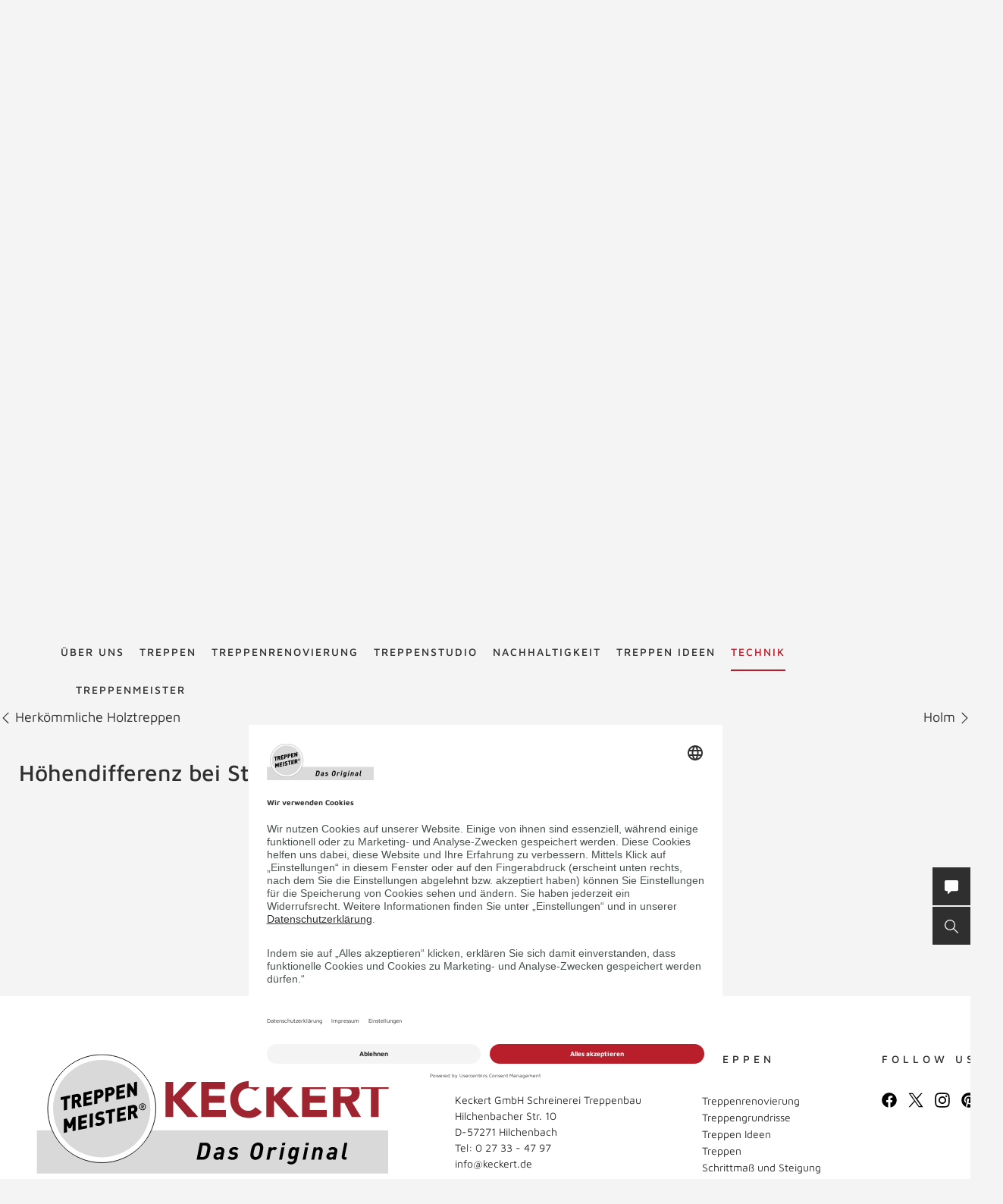

--- FILE ---
content_type: text/html; charset=UTF-8
request_url: https://www.keckert.de/de/treppenlexikon/hoehendifferenz/
body_size: 39962
content:
<!DOCTYPE html>
<html lang="de">
    <head>
        <meta charset="UTF-8">
        <meta name="viewport" content="width=device-width, initial-scale=1">

        <title>Höhendifferenz bei Stufen - Treppenlexikon TREPPENMEISTER</title>
                    <meta name="description" content="siehe Toleranzen">
                    <link rel="alternate" hreflang="x-default" href="https://www.treppenmeister.com/de/treppenlexikon/hoehendifferenz/" />
<link rel="alternate" hreflang="de-DE" href="https://www.treppenmeister.com/de/treppenlexikon/hoehendifferenz/" />

                    <meta name="robots" content="index,follow">
        
        <meta property="og:type" content="article" />
        <meta property="og:title" content="Treppenlexikon TREPPENMEISTER" />
                    <meta property="og:description" content="siehe Toleranzen" />
            <link rel="prev" href="https://www.keckert.de/de/treppenlexikon/herkoemmliche-holztreppen/"><link rel="next" href="https://www.keckert.de/de/treppenlexikon/holm/">
            <link rel="canonical" href="https://www.treppenmeister.com/de/treppenlexikon/hoehendifferenz/">
        <style>.async-hide { opacity: 0 !important}</style>
    <script type="text/plain" data-usercentrics="Google Tag Manager">
        (function(a,s,y,n,c,h,i,d,e){s.className+=' '+y;
            h.end=i=function(){s.className=s.className.replace(RegExp(' ?'+y),'')};
            (a[n]=a[n]||[]).hide=h;setTimeout(function(){i();h.end=null},c);
        })(window,document.documentElement,'async-hide','dataLayer',4000,{'GTM-NSVLPJ':true});
    </script>
            <meta name="google-site-verification" content="Weh-SyTAX6DHfuCTJYkcHl5qImCWc2V3GPT3lwpOOd4">

                <link rel="stylesheet" href="/assets/build/css/app_default.zsbBy0T04Ab+TcXSCibn.css">
    
        <link rel="shortcut icon" href="/assets/build/favicon.JoHEJF5RvQUjKQwA+BZ6.ico">
        <link rel="icon" sizes="16x16 32x32 48x48" href="/assets/build/favicon.JoHEJF5RvQUjKQwA+BZ6.ico">
        <link rel="apple-touch-icon-precomposed" sizes="152x152" href="/assets/build/favicon-152.ZazA0gRD8tXNsO+1jCQd.png">
        <meta name="msapplication-TileImage" content="/assets/build/favicon-144.bQW5FWlwWOPHoX4tRiU7.png">
        <meta name="msapplication-TileColor" content="#fff">
        <meta name="msapplication-config" content="none"><script id="usercentrics-cmp" src="https://app.usercentrics.eu/browser-ui/latest/loader.js" data-settings-id="1zrEM4udm" async></script><script type='text/plain' data-usercentrics='Google Tag Manager'>window.dataLayer=window.dataLayer || [];function gtag(){dataLayer.push(arguments);}gtag('consent','default',{ad_user_data:'denied',ad_personalization:'denied',ad_storage:'denied',analytics_storage:'denied',wait_for_update: 2000});gtag('set','ads_data_redaction',true);(function(w,d,s,l,i){w[l]=w[l]||[];w[l].push({'gtm.start':new Date().getTime(),event:'gtm.js'});var f=d.getElementsByTagName(s)[0],j=d.createElement(s),dl=l!='dataLayer'?'&l='+l:'';j.async=true;j.src='https://dt.treppenmeister.com/dt.js?id='+i+dl;f.parentNode.insertBefore(j,f);})(window,document,'script','dataLayer',"GTM-NSVLPJ");</script><script src="https://www.treppenmeister.com/hc_scripts/oti.js?cid=5222&skip_track=1" defer async type='text/plain' data-usercentrics='OWAPro'></script><script src="https://api.webthrust.com/toolbox.js?wid=5bddfd633d9442e698250ec70abca518&url=https%3A%2F%2Fwww.keckert.de%2Fde%2Ftreppenlexikon%2Fhoehendifferenz%2F" defer async type='text/plain' data-usercentrics='Webthrust'></script></head>
    <body  ><script type="text/plain" data-usercentrics="OWAPro">
            window.hc_tm = window.hc_tm || [];
            window.hc_tm.push({
                "e": "track",
                "p": {"page_type": "other"}
            });
        </script>            <div class="service-navigation">
            <a class="logo image-container" href="https://www.keckert.de/de/"><img src="/de/api/dateiverwaltung/file/13846/e34d1f6f29b5173d014e58a6c703715c10a605b962d2a793f81cc5a7ab7985c7/" alt="Keckert" title="Keckert" class="image-logo image-sizing-fill-height">
                <span>Treppenmeister - Das Original</span>
            </a>
                                        <div id="content-search" class="content-search" data-page="32" data-application-language="32" data-search-route-name="search.content">
    <button type="button" class="toggle-search-button">Suche</button>
    <div class="content-search-input-container">
        <button type="button" class="close-search-button"></button>
        <input class="content-search-input" placeholder="Suche" name="q" type="text">
    </div>
    <div class="content-search-overlay">
        <div class="spinner">
            <div class="spinner-circle"></div>
            <div class="spinner-label">Lädt…</div>
        </div>
        <div class="content-search-content"></div>
    </div>
</div>

            <button type="button" id="contact-request-popup-opener" class="contact-request-popup-opener">Kontakt</button>                    </div>
        <nav class="main-navigation main-navigation-mega-dropdown">
            <div class="main-navigation-top-level">        <ul class="main-navigation">
            
                <li class="first">        <a href="https://www.keckert.de/de/ueber-uns/">Über uns</a>        
    </li>

    
                            <li>        <a href="https://www.keckert.de/de/treppen/">Treppen</a>                <ul class="menu_level_1">
            
                            <li class="first">        <a href="https://www.keckert.de/de/holztreppen/">Holztreppen</a>                <ul class="menu_level_2">
            
                <li class="first last">        <a href="https://www.treppenmeister.com/de/systemtreppe/">Systemtreppen</a>        
    </li>


    </ul>

    </li>

    
                <li>        <a href="https://www.keckert.de/de/faltwerktreppen/">Faltwerktreppen</a>        
    </li>

    
                <li>        <a href="https://www.keckert.de/de/kragarmtreppen/">Kragarmtreppen</a>        
    </li>

    
                <li>        <a href="https://www.keckert.de/de/stahltreppen/">Stahltreppen</a>        
    </li>

    
                <li>        <a href="https://www.keckert.de/de/wangentreppen/">Wangentreppen</a>        
    </li>

    
                <li>        <a href="https://www.keckert.de/de/bolzentreppen/">Bolzentreppen</a>        
    </li>

    
                <li>        <a href="https://www.keckert.de/de/stauraum-unter-treppe/">Stauraum unter der Treppe</a>        
    </li>

    
                <li>        <a href="https://www.keckert.de/de/treppen-mit-stauraum/">Nutzraumtreppen</a>        
    </li>

    
                <li>        <a href="https://www.keckert.de/de/wendeltreppen/">Wendeltreppen</a>        
    </li>

    
                <li>        <a href="https://www.keckert.de/de/laminattreppen/">Laminattreppen</a>        
    </li>

    
                <li>        <a href="https://www.keckert.de/de/raumspartreppen/">Raumspartreppen</a>        
    </li>

    
                <li>        <a href="https://www.keckert.de/de/klapptreppen/">Klapptreppen</a>        
    </li>

    
                <li>        <a href="https://www.keckert.de/de/rohbautreppen-holz/">Holz-Rohbautreppe statt Beton</a>        
    </li>

    
                <li>        <a href="https://www.keckert.de/de/betontreppen/">Betontreppen</a>        
    </li>

    
                <li>        <a href="https://www.keckert.de/de/stufen-auf-beton/">Stufen auf Beton</a>        
    </li>

    
                <li>        <a href="https://www.keckert.de/de/f-30-holztreppen/">F 30 Holztreppen</a>        
    </li>

    
                <li>        <a href="https://www.treppenmeister.com/de/barrierefreie-treppen/" target="_blank" rel="noopener noreferrer">Barrierefreie Treppen</a>        
    </li>

    
                <li class="last">        <a href="https://www.keckert.de/de/bautreppen/">Bautreppen</a>        
    </li>


    </ul>

    </li>

    
                            <li>        <a href="https://www.keckert.de/de/treppenrenovierung/">Treppenrenovierung</a>                <ul class="menu_level_1">
            
                <li class="first">        <a href="https://www.keckert.de/de/treppentausch/">Treppentausch</a>        
    </li>

    
                <li>        <a href="https://www.keckert.de/de/dachausbau/">Dachausbau</a>        
    </li>

    
                <li>        <a href="https://www.keckert.de/de/kellerausbau/">Kellerausbau</a>        
    </li>

    
                <li>        <a href="https://www.keckert.de/de/bodenluken/">Bodenluken</a>        
    </li>

    
                <li>        <a href="https://www.keckert.de/de/treppencheck/">Treppencheck</a>        
    </li>

    
                <li>        <a href="https://www.keckert.de/de/treppenstufen-renovieren/">Stufen renovieren</a>        
    </li>

    
                            <li>        <a href="https://www.keckert.de/de/treppengelaender/">Treppengeländer</a>                <ul class="menu_level_2">
            
                <li class="first">        <a href="https://www.keckert.de/de/gelaender-mit-glas/">Geländer mit Glas</a>        
    </li>

    
                <li>        <a href="https://www.keckert.de/de/gelaender-mit-holz/">Geländer mit Holz</a>        
    </li>

    
                <li>        <a href="https://www.keckert.de/de/gelaender-mit-stahl/">Geländer mit Stahl</a>        
    </li>

    
                <li class="last">        <a href="https://www.keckert.de/de/bruestungsgelaender/">Brüstungsgeländer</a>        
    </li>


    </ul>

    </li>

    
                            <li class="last">        <span>Treppensicherheit</span>                <ul class="menu_level_2">
            
                <li class="first">        <a href="https://www.keckert.de/de/barrierefreie-treppen/">Barrierefreie Treppen</a>        
    </li>

    
                <li>        <a href="https://www.keckert.de/de/treppenbeleuchtung/">Treppenbeleuchtung</a>        
    </li>

    
                <li class="last">        <a href="https://www.keckert.de/de/kindersicherheit-bei-treppen/">Kindersicherheit bei Treppen</a>        
    </li>


    </ul>

    </li>


    </ul>

    </li>

    
                            <li>        <a href="https://www.keckert.de/de/treppenstudio-hilchenbach/">Treppenstudio</a>                <ul class="menu_level_1">
            
                <li class="first last">        <a href="https://www.keckert.de/de/treppenvergleich/">Treppenvergleich</a>        
    </li>


    </ul>

    </li>

    
                            <li>        <a href="https://www.keckert.de/de/nachhaltigkeit/">Nachhaltigkeit</a>                <ul class="menu_level_1">
            
                <li class="first last">        <a href="https://www.keckert.de/de/qng-ready/">QNG-ready</a>        
    </li>


    </ul>

    </li>

    
                <li>        <a href="https://www.keckert.de/de/galerie/">Treppen Ideen</a>        
    </li>

    
                            <li class="current_ancestor">        <a href="https://www.keckert.de/de/firmenkunden/">Technik</a>                <ul class="menu_level_1">
            
                            <li class="first">        <span>Treppentechnik</span>                <ul class="menu_level_2">
            
                <li class="first">        <a href="https://www.keckert.de/de/din-18065/">DIN 18065</a>        
    </li>

    
                <li>        <a href="https://www.keckert.de/de/schrittmass-und-steigung/">Schrittmaß und Steigung</a>        
    </li>

    
                <li>        <a href="https://www.keckert.de/de/schallschutz/">Schallschutz</a>        
    </li>

    
                <li>        <a href="https://www.keckert.de/de/treppen-brandschutz/">Treppen-Brandschutz</a>        
    </li>

    
                <li>        <a href="https://www.keckert.de/de/forschungs-und-entwicklungszentrum/">Forschungs- und Entwicklungszentrum</a>        
    </li>

    
                <li class="last">        <a href="https://www.keckert.de/de/systemtreppe/">Systemtreppe</a>        
    </li>


    </ul>

    </li>

    
                            <li>        <a href="https://www.keckert.de/de/cad-grundrisse/">CAD Grundrisse</a>                <ul class="menu_level_2">
            
                <li class="first">        <a href="https://www.keckert.de/de/gerade-treppen/">gerade Treppen</a>        
    </li>

    
                <li>        <a href="https://www.keckert.de/de/viertelgewendelt/">viertelgewendelt</a>        
    </li>

    
                <li>        <a href="https://www.keckert.de/de/halbgewendelt/">halbgewendelt</a>        
    </li>

    
                <li class="last">        <a href="https://www.keckert.de/de/sonderformen/">Sonderformen</a>        
    </li>


    </ul>

    </li>

    
                <li>        <a href="https://www.keckert.de/de/europaeische-zulassung/">Zulassungen</a>        
    </li>

    
                <li>        <a href="https://www.keckert.de/de/klimaschutz/">Klimaschutz</a>        
    </li>

    
                <li>        <a href="https://www.keckert.de/de/treppengrundrisse/">Treppengrundrisse</a>        
    </li>

    
                <li>        <a href="https://www.keckert.de/de/ausschreibungstexte/">Ausschreibungstexte</a>        
    </li>

    
                <li class="current">        <a href="https://www.keckert.de/de/treppenlexikon/">Treppenlexikon</a>        
    </li>

    
                <li class="last">        <a href="https://www.treppenmeister.com/de/qng-ready/" target="_blank" rel="noopener noreferrer">QNG-ready</a>        
    </li>


    </ul>

    </li>

    
                            <li class="last">        <a href="https://www.keckert.de/de/treppenmeister/">Treppenmeister</a>                <ul class="menu_level_1">
            
                <li class="first">        <a href="https://www.treppen-pflege.de" target="_blank" rel="noopener noreferrer">Treppenpflege-Shop</a>        
    </li>

    
                            <li>        <span>Über Treppenmeister</span>                <ul class="menu_level_2">
            
                <li class="first">        <a href="https://www.keckert.de/de/treppenhersteller-vor-ort/">Treppenhersteller vor Ort</a>        
    </li>

    
                <li>        <a href="https://www.keckert.de/de/treppenmeister-die-marke/">Treppenmeister die Marke</a>        
    </li>

    
                <li>        <a href="https://www.keckert.de/de/geniale-treppe/">Systemtreppe</a>        
    </li>

    
                <li class="last">        <a href="https://www.keckert.de/de/chronik/">Chronik</a>        
    </li>


    </ul>

    </li>

    
                            <li>        <a href="https://www.keckert.de/de/karriere-bei-treppenmeister/">Karriere in der Treppenmeister Zentrale</a>                <ul class="menu_level_2">
            
                <li class="first last">        <a href="https://www.keckert.de/de/social-media/">Social Media m/w/d</a>        
    </li>


    </ul>

    </li>

    
                            <li class="last">        <a href="https://www.keckert.de/de/partnerschaft/">Partnerschaft</a>                <ul class="menu_level_2">
            
                <li class="first">        <a href="https://www.keckert.de/de/leistungen/">Leistungen</a>        
    </li>

    
                <li>        <a href="https://www.keckert.de/de/massstaebe/">Maßstäbe</a>        
    </li>

    
                <li>        <a href="https://www.keckert.de/de/partner-werden/">Partner werden</a>        
    </li>

    
                <li class="last">        <a href="https://www.keckert.de/de/partner-statements/">Partner Statements</a>        
    </li>


    </ul>

    </li>


    </ul>

    </li>


    </ul>

            </div>
            <div class="main-navigation-submenu-popup">
                <div class="main-navigation-submenu-wrapper">
                    <div class="main-navigation-submenu"></div>
                </div>
            </div>
        </nav>
    <div class="service-bar"><button type="button" class="service-bar-button contact-request-popup-opener" data-contact-page-url="https://www.keckert.de/de/kontakt/">
        <span class="button-text">Kontakt/Prospekt</span>
        <i class="button-icon"><svg xmlns="http://www.w3.org/2000/svg" viewBox="0 0 17.778 17.778"><path d="M15.873 0H1.9A1.9 1.9 0 0 0 0 1.907v10.159a1.9 1.9 0 0 0 1.9 1.9h2.259l-.345 3.1a.635.635 0 0 0 1.056.542l4.052-3.646h6.952a1.9 1.9 0 0 0 1.9-1.9V1.907A1.9 1.9 0 0 0 15.873 0z" fill="#fff"/></svg></i>
    </button><button type="button" class="service-bar-button toggle-search-button">
        <span class="button-text">Suche</span>
        <span>
            <span class="button-text-mobile">Suche</span>
            <i class="button-icon"><svg xmlns="http://www.w3.org/2000/svg" viewBox="0 0 14 14"><path d="M13.899 13.14l-4.2-4.2a5.47 5.47 0 1 0-4.2 2 6.15 6.15 0 0 0 3.5-1.2l4.1 4.1a.85.85 0 0 0 .8 0 .483.483 0 0 0 0-.7zm-8.4-3.2a4.5 4.5 0 1 1 4.5-4.5 4.48 4.48 0 0 1-4.5 4.5z" fill="#fff"/></svg></i>
        </span>
    </button>
</div>

<div class="contact-request-popup-backdrop">
    <div class="contact-request-popup"><button type="button" class="popup-close"></button><form name="contact_request_form" method="post" action="/de/api/core/contact-request/page/32/" id="contact-request-popup" class="form contact-request-form"><div class="form-row"><div class="form-element is-short form-element-choices">
            <div class="form-widget"><label class="form-label"><span>Anrede</span></label><div class="form-control">        <label class="form-choice-label"><input type="radio" id="contact_request_form_salutation_0" name="contact_request_form[salutation]" value="female" /><span></span>
            Frau
        </label>
            <label class="form-choice-label"><input type="radio" id="contact_request_form_salutation_1" name="contact_request_form[salutation]" value="male" /><span></span>
            Herr
        </label>
    </div>
            </div></div></div>
            <div class="form-row form-row-2-2"><div class="form-element  ">
            <div class="form-widget"><label class="form-label" for="contact_request_form_firstName"><span>Vorname</span></label><div class="form-control"><input type="text" id="contact_request_form_firstName" name="contact_request_form[firstName]" class="form-input" /></div>
            </div></div><div class="form-element  ">
            <div class="form-widget"><label class="form-label required" for="contact_request_form_lastName"><span>Nachname</span></label><div class="form-control"><input type="text" id="contact_request_form_lastName" name="contact_request_form[lastName]" required="required" class="form-input" /></div>
            </div></div></div>
            <div class="form-row form-row-2-2"><div class="form-element  ">
            <div class="form-widget"><label class="form-label" for="contact_request_form_company"><span>Firma</span></label><div class="form-control"><input type="text" id="contact_request_form_company" name="contact_request_form[company]" class="form-input" /></div>
            </div></div><div class="form-element  ">
            <div class="form-widget"><label class="form-label required" for="contact_request_form_street"><span>Straße</span></label><div class="form-control"><input type="text" id="contact_request_form_street" name="contact_request_form[street]" required="required" class="form-input" /></div>
            </div></div></div>
            <div class="form-row form-row-2-2"><div class="form-element  ">
            <div class="form-widget"><label class="form-label required" for="contact_request_form_zip"><span>PLZ</span></label><div class="form-control"><input type="text" id="contact_request_form_zip" name="contact_request_form[zip]" required="required" class="form-input" /></div>
            </div></div><div class="form-element  ">
            <div class="form-widget"><label class="form-label required" for="contact_request_form_city"><span>Stadt</span></label><div class="form-control"><input type="text" id="contact_request_form_city" name="contact_request_form[city]" required="required" class="form-input" /></div>
            </div></div></div>
            <div class="form-row form-row-2-2"><div class="form-element  ">
            <div class="form-widget"><label class="form-label required" for="contact_request_form_phone"><span>Telefon</span></label><div class="form-control"><input type="text" id="contact_request_form_phone" name="contact_request_form[phone]" required="required" class="form-input" /></div>
            </div></div><div class="form-element  ">
            <div class="form-widget"><label class="form-label required" for="contact_request_form_email"><span>E-Mail-Adresse</span></label><div class="form-control"><input type="email" id="contact_request_form_email" name="contact_request_form[email]" required="required" class="form-input" /></div>
            </div></div></div>
            <div class="form-row form-row-2-2"><div class="form-element  ">
            <div class="form-widget"><label class="form-label" for="contact_request_form_additionalInformation"><span>Anmerkung</span></label><div class="form-control"><textarea id="contact_request_form_additionalInformation" name="contact_request_form[additionalInformation]" class="form-input"></textarea></div>
            </div></div><div class="form-element  form-element-select">
            <div class="form-widget"><label class="form-label" for="contact_request_form_interest"><span>Interesse</span></label><div class="form-control"><select id="contact_request_form_interest" name="contact_request_form[interest]" class="enhanced-select"><option value="" selected="selected">Interesse</option><option value="Treppenrenovierung">Treppenrenovierung</option><option value="Bodenluke">Bodenluke</option><option value="Neubau">Neubau</option><option value="Stauraum unter der Treppe">Stauraum unter der Treppe</option><option value="Dachausbau">Dachausbau</option><option value="Kellerausbau">Kellerausbau</option><option value="Treppengeländer">Treppengeländer</option></select></div>
            </div></div></div>
            <div class="form-row form-row-checkbox">        <div class="form-element  form-element-choices">
            <div class="form-control">
                <label class="form-choice-label"><input type="checkbox" id="contact_request_form_stairsRenewal" name="contact_request_form[stairsRenewal]" value="1" /><span></span>Ich interessiere mich für Treppenrenovierung.</label>
            </div>
        </div></div><div class="form-row form-row-checkbox">        <div class="form-element  form-element-choices">
            <div class="form-control">
                <label class="form-choice-label"><input type="checkbox" id="contact_request_form_acceptPrivacyPolicy" name="contact_request_form[acceptPrivacyPolicy]" required="required" value="1" /><span></span>Ich akzeptiere die <a href="https://www.treppenmeister.com/de/datenschutz/" class="form-checkbox-link" target="_blank" rel="noopener">Datenschutzerklärung</a> und möchte die angeforderten Informationen erhalten. Ich kann diese Einwilligung jederzeit für die Zukunft widerrufen.<br />
</label>
            </div>
        </div></div><input type="hidden" id="contact_request_form_recaptcha" name="contact_request_form[recaptcha]" class="form-input" /><input type="hidden" id="contact_request_form__token" name="contact_request_form[_token]" class="form-input" value="2e2cbc181045641f2d667b27cc0cf.fKynBzkWrhLEsyvmEkxmkC3VZYhSHSqPh4JhBI5FzBA.Oc_4bldSxlS2-h20dC4jqRuaLus9cnnW1sYHVbhwm1gfnPBYfnPHZvzpYg" /><input type="hidden" id="contact_request_form_referer" name="contact_request_form[referer]" value="" class="form-input" /><input type="hidden" id="contact_request_form_honey" name="contact_request_form[honey]" class="form-input" /><div class="form-row button-row">
            <button type="submit" class="button btn-white">ANFRAGE ABSCHICKEN</button>
            <div class="required-fields-info">Pflichtfelder</div>
        </div>
    </form></div>
</div>
        <div class="page-header-container">
        <div class="page-header ">
            
            <a class="logo" href="https://www.keckert.de/de/">
            <div class="image-container"><img src="/de/api/dateiverwaltung/file/13846/e34d1f6f29b5173d014e58a6c703715c10a605b962d2a793f81cc5a7ab7985c7/" alt="" title="" loading="lazy" class="image image-sizing-fill"></div>
            <div class="slogan">Treppenmeister - Das Original</div>
        </a>
    
            <div class="page-header-images">
                                    <div class="page-header-image"><div class="image-container"><img src="/de/api/dateiverwaltung/file/1635/71c234fd14af1a3b7a808945d76cac39b36f1355/" alt="Holztreppe Viva halbgewendelte Systemtreppe Treppengeländer mit  Edelstahl Stäben und Holzhandlauf" title="" loading="lazy" class="image image-sizing-cover"></div>                        <header class="page-header-intro headline-color-type-light">
                                                                <h1>Höhendifferenz bei Stufen</h1>
    <h2>Treppenlexikon</h2>
                                                                                                            </header>
                    </div>
                            </div>
        </div>
                    </div>

        <div class="block-default lexicon-container lexicon-detail">
        <div class="next-prev-navigation">
                            <a class="previous-entry" href="https://www.keckert.de/de/treppenlexikon/herkoemmliche-holztreppen/">
                    <svg xmlns="http://www.w3.org/2000/svg" viewBox="0 0 12.4 6.9"><path fill="#001629" d="M5.6 5L.7 0 0 .7l6.2 6.2L12.4.7l-.8-.7-5 5-.4.4-.6-.4z"/></svg>
                    Herkömmliche Holztreppen
                </a>
                                        <a class="next-entry" href="https://www.keckert.de/de/treppenlexikon/holm/">
                    Holm
                    <svg xmlns="http://www.w3.org/2000/svg" viewBox="0 0 12.4 6.9"><path fill="#001629" d="M5.6 5L.7 0 0 .7l6.2 6.2L12.4.7l-.8-.7-5 5-.4.4-.6-.4z"/></svg>
                </a>
                    </div>
        <div class="block-default block-text">
                        <div class="block-text-content">
                <div class="block-text-left content">
                    <h3>Höhendifferenz bei Stufen</h3>
                </div>
                <div class="block-text-right content">
                    <p>siehe <a href="https://www.treppenmeister.com/de/treppenlexikon/toleranzen/">Toleranzen</a></p>
                    <div class="lexicon-links">
                        <a class="button" href="https://www.keckert.de/de/treppenlexikon/h/">ZURÜCK ZUM LEXIKON</a>
                                            </div>
                </div>
            </div>
        </div>
    </div>

            <button id="to-top" class="block-default to-top">NACH OBEN</button>
    
            
            <div class="site-footer-container block-default highlight-white">
    <div class="site-footer">
                    <a class="logo" href="https://www.keckert.de/de/"><div class="image-container"><img src="/de/api/dateiverwaltung/file/13846/e34d1f6f29b5173d014e58a6c703715c10a605b962d2a793f81cc5a7ab7985c7/" alt="" title="" loading="lazy" class="image image-sizing-fill"></div>
                <span>Treppenmeister - Das Original</span>
            </a>
                <div class="footer-row footer-row-more-information">
            <div class="footer-columns">
                                    <div class="footer-column contact-info">
                        <h3>Kontakt</h3>
                        <p>Keckert GmbH Schreinerei Treppenbau<br>Hilchenbacher Str. 10<br>D-57271 Hilchenbach</p>
<p>Tel: 0 27 33 - 47 97<br>info@keckert.de</p></div>
                    <div class="footer-column">
                        <h3>TREPPEN</h3>
                        <ul>
                                                            <li><a href="https://www.keckert.de/de/treppenrenovierung/">Treppenrenovierung</a></li>
                                                            <li><a href="https://www.keckert.de/de/treppengrundrisse/">Treppengrundrisse</a></li>
                                                            <li><a href="https://www.keckert.de/de/galerie/">Treppen Ideen</a></li>
                                                            <li><a href="https://www.keckert.de/de/treppen/">Treppen</a></li>
                                                            <li><a href="https://www.keckert.de/de/schrittmass-und-steigung/">Schrittmaß und Steigung</a></li>
                                                            <li><a href="https://www.keckert.de/de/nachhaltigkeit/">Nachhaltigkeit</a></li>
                                                    </ul>
                    </div>
                                                                                
                    <div class="footer-column has-social-media-list">
                        <h3>FOLLOW US</h3>
                                                    <ul class="social-media-icon-list">
    <li class="icon-list-item">
        <a class="item-link" href="https://www.facebook.com/Treppenmeister-Keckert-188900485218214/" target="_blank">
            <img class="link-image" src="/bundles/app/img/icons/facebook.svg" alt="Facebook">
        </a>
    </li>
    <li class="icon-list-item">
        <a class="item-link" href="https://twitter.com/treppenmeister" target="_blank">
            <img class="link-image" src="/bundles/app/img/icons/twitter.svg" alt="Twitter">
        </a>
    </li>
    <li class="icon-list-item">
        <a class="item-link" href="https://www.instagram.com/treppenmeister_keckert/" target="_blank">
            <img class="link-image" src="/bundles/app/img/icons/instagram.svg" alt="Instagram">
        </a>
    </li>
    <li class="icon-list-item">
        <a class="item-link" href="https://www.pinterest.de/TreppenmeisterGmbH/" target="_blank">
            <img class="link-image" src="/bundles/app/img/icons/pinterest.svg" alt="Pinterest">
        </a>
    </li>
    <li class="icon-list-item">
        <a class="item-link" href="https://www.youtube.com/user/Treppenmeister/featured" target="_blank">
            <img class="link-image" src="/bundles/app/img/icons/youtube.svg" alt="YouTube">
        </a>
    </li>
</ul>
                                            </div>
                            </div>
        </div>
        <div class="footer-row">
            <div class="navigation-copyright">
                <p class="copyright">© 2026 Treppenmeister</p>        <ul class="site-footer-navigation">
            
                <li class="first">        <a href="https://www.keckert.de/de/ds-soziale-medien/">DS Soziale Medien</a>        
    </li>

    
                <li>        <a href="https://www.keckert.de/de/checklisten/">Checklisten</a>        
    </li>

    
                <li>        <a href="https://www.keckert.de/de/datenschutzerklaerung/">Datenschutzerklärung</a>        
    </li>

    
                <li>        <a href="https://www.keckert.de/de/kontakt/">Kontakt</a>        
    </li>

    
                <li>        <a href="https://www.keckert.de/de/impressum/">Impressum</a>        
    </li>

    
                <li class="last">        <a href="https://www.keckert.de/de/presse/">Presse</a>        
    </li>


    </ul>

            </div>
        </div>
    </div>
</div>

    <script src="/assets/hosting/js/trackjs.js"></script><script>window.TrackJS && TrackJS.install({"token":"8f27ec10bd024c99bb691267b659806a","application":"treppenmeister-de","version":null,"console":{"display":false}})</script><script src="/assets/fosjsrouting/js/router.js"></script>
            <script src="/de/_js/js/routing?callback=fos.Router.setData"></script>
            <script defer src="/assets/layout/vendor/jquery-3.5.1.min.js"></script>
            <script src="/assets/build/js/polyfill.js"></script><script type="application/json" id="app-data">{"language":"de","translations":{"visit_partner":"Zum Partner","gallery.filter.no_matches":"Es konnten keine Impressionen mit den gew\u00e4hlten Filterkriterien gefunden werden.","gallery.filter.show_results":"{total_number_of_results} Treffer anzeigen","gallery.impressions.loading":"Impressionen werden geladen...","error.request":"Die Anfrage ist fehlgeschlagen. Bitte laden Sie die Seite neu und versuchen es noch einmal.","map.headline":"IHR TREPPENMEISTER","map.error.loading":"Karte konnte nicht geladen werden","map.opening_hours":"\u00d6ffnungszeiten","map.filter.no_matches":"Keinen Partner f\u00fcr PLZ {areaCode} gefunden.","page_tree.label.page.edit":"Seite bearbeiten","page_tree.label.page.content_edit":"Inhalte bearbeiten","page_tree.label.page.page_header":"Seitenheader","page_tree.label.page.page_footer":"Seitenfooter","page_tree.label.page.add_child":"Unterseite hinzuf\u00fcgen","page_tree.label.page.remove":"Seite l\u00f6schen","page_tree.label.page.copy":"Seite kopieren","page_tree.label.page.show_frontend":"Im Frontend anzeigen","page_tree.label.page.url":"URL","page_tree.label.page.created":"Seite erstellt","page_tree.label.page.last_modified":"Zuletzt bearbeitet","page_tree.label.page.saving":"Speichert...","page_tree.label.page.move_error":"Beim Verschieben der Seite ist ein Fehler aufgetreten. Bitte versuchen Sie es erneut.","page_tree.label.page.error_occurred":"Ein Fehler ist aufgetreten:","file_browser.request.error":"Die Anfrage ist leider fehlgeschlagen. Bitte laden Sie die Seite neu und probieren es erneut.","file_browser.unknown_response.type.error":"Unbekannter Antworttyp:","text.file_browser.drop_file":"Datei hier ablegen, um sie hochzuladen.","file_browser.headline.main":"Mediendatenbank","text.file_browser.information":"Um eine Datei in diesen Ordner hochzuladen ziehen Sie sie in dieses Fenster<br>oder <span class=\"manual-upload dz-clickable\">durchsuchen<\/span> Sie Ihre Dateien.","file_browser.only_read_access.text":"Sie haben f\u00fcr dieses Verzeichnis nur einen Lesezugriff und k\u00f6nnen keine neuen Dateien hochladen.","text.loading":"L\u00e4dt\u2026","label.file_browser.detail.title":"Dateiname","label.file_browser.partner":"Partner","label.file_browser.detail.created_at":"Erstellt am","label.file_browser.detail.type":"Typ","label.file_browser.detail.size":"Gr\u00f6\u00dfe","file_browser.label.detail.tags":"Tags","form.stored_file_details.display_name.label":"Title","form.stored_file_details.description.label":"Description","headline.file_browser.detail.usages":"Verwendungen","file_browser.detail.choose":"Datei ausw\u00e4hlen","button.file_browser.detail.copy":"Datei kopieren","button.file_browser.detail.edit":"Datei bearbeiten","button.file_browser.detail.remove_compression":"Dateikomprimierung entfernen","file_browser.detail.compress.button":"Datei komprimieren","button.file_browser.detail.crop":"Bild zuschneiden","button.file_browser.detail.download":"Datei herunterladen","file_browser.detail.remove_file.button":"Datei l\u00f6schen","file_browser.usages.error":"Das Abrufen der Dateiverwendungen ist fehlgeschlagen. Bitte laden Sie die Seite neu und versuchen es erneut.","headline.usages.no_usages":"Keine Verwendungen gefunden","headline.usages":"Verwendungen","file_browser.crop_size.header_slider":"Header\/Slider (1920 x 1030)","file_browser.crop_size.content_tile":"Inhaltskacheln (640 x 480)","file_browser.crop_size.impression_tile1":"Impressionskachel (800 x 450)","file_browser.crop_size.impression_tile2":"Impressionskachel (560 x 450)","file_browser.crop_size.impression_tile3":"Impressionskachel (1920 x 662)","file_browser.crop_size.slider_full":"Slider (volle Breite)","file_browser.crop_size.slider_side_by_side":"Slider (nebeneinander)","file_browser.crop_size.slider_side_by_side_large":"Slider (nebeneinander, versetzt)","form.cancel.button":"Abbrechen","form.submit.button":"Speichern","button.redirect.pagination.page":"Seite","button.redirect.pagination.prev":"Eine Seite zur\u00fcck","button.redirect.pagination.next":"Eine Seite weiter","button.redirect.pagination.test":"Seite <strong>%page%<\/strong> von <strong>%maxPage%<\/strong>","text.redirect.search.no_results":"Keine Weiterleitungen gefunden.","text.redirect.no_redirects":"Noch keine Weiterleitungen hinzugef\u00fcgt","redirect.actions.label":"Aktionen","redirect.headline":"Weiterleitungen","redirect.edit.button":"Weiterleitung bearbeiten","redirect.remove_confirmation.text":"M\u00f6chten Sie diese Weiterleitung l\u00f6schen? Dies kann nicht r\u00fcckg\u00e4ngig gemacht werden.","redirect.remove.button":"Weiterleitung l\u00f6schen","label.redirect.search":"Suchen","redirect.no_domain_filter.button":"\u2013 Kein Domainfilter \u2013","redirect.only_global_redirects.label":"Nur globale Weiterleitungen","label.copy_age.use_as_parent_page":"Diese Seite als neue Eltern-Seite verwenden","form_slug.override.label":"Soll der bestehende Wert \u00fcberschrieben werden?","sortable.success.text":"Die neue Sortierung wurde erfolgreich gespeichert.","file_browser.read_access.label":"Lesezugriff","file_browser.upload_successful.text":"Die Datei \u201e%name%\u201c wurde erfolgreich hochgeladen.","file_browser.upload_error.text":"Der Upload der Datei \u201e%name%\u201c wurde abgebrochen.","file_browser.current_upload.headline":"Aktueller Upload","headline.file_browser.file":"Datei","button.file_browser.partner_directory":"Partner-Ordner","file_browser.show_partner_directories.label":"Partner-Ordner einblenden","file_browser.hide_partner_directories.label":"Partner-Ordner ausblenden","button.file_browser.add_sub_directory":"Unterverzeichnis hinzuf\u00fcgen","file_browser.label.edit_directory":"Verzeichnis bearbeiten","label.file_browser.remove_directory":"Verzeichnis l\u00f6schen","label.file_browser.directory_not_removable":"Dieses Verzeichnis kann nicht entfernt werden, da es nicht leer ist.","form.choose_file.button":"ausw\u00e4hlen","form.remove_file.button":"entfernen","headline.remove_page.confirmation":"Best\u00e4tigung","headline.remove_page.info_1":"Sie sind dabei die Seite \u201e%name%\u201d vollst\u00e4ndig zu l\u00f6schen. Dieser Vorgang kann nicht r\u00fcckg\u00e4ngig gemacht werden.","headline.remove_page.info_2":"Sind Sie sicher, dass Sie fortfahren m\u00f6chten?","label.remove_page":"Seite entfernen","page.in_active_use.text":"Die Seite \u201e%name%\u201d befindet sich noch in aktiver Verwendung.","page.resolve_usage.text":"Diese Verwendungen m\u00fcssen erst manuell aufgel\u00f6st werden, bevor die Seite gel\u00f6scht werden kann.","page.flash.in_use":"Die Seite \u201e%name%\u201d kann nicht gel\u00f6scht werden, da sie noch in Verwendung ist.","remove_page.flash.error":"Die Anfrage ist fehlgeschlagen: %message%","remove_page.flash.usages_error":"Das Abrufen der Verwendungen ist fehlgeschlagen. Bitte laden Sie die Seite neu und versuchen es erneut.","remove_page.label.remove":"Seite l\u00f6schen","page_header_map.request_error.text":"Die Anfrage ist leider fehlgeschlagen. Bitte laden Sie die Seite neu und probieren es erneut.","gallery.image_list_handler.error":"Die Anfrage ist leider fehlgeschlagen. Die Seite wird in 5 Sekunden neu geladen. Bitte versuchen Sie es dann erneut.","gallery.add_image_handler.saving":"Speichert...","usage.image_gallery_dir.label":"Galerie-Ordner","map.overlay_button.label":"Zum Hersteller","map.result_count_multiple.text":"Ihre Suche ergab {count} Ergebnisse.","map.result_count_single.text":"Ihre Suche ergab 1 Ergebnis."}}</script>
    <script defer src="/assets/build/js/app.js"></script><!-- uptime monitor: treppenmeister-de --></body>
</html>


--- FILE ---
content_type: application/javascript
request_url: https://www.keckert.de/de/_js/js/routing?callback=fos.Router.setData
body_size: 9951
content:
/**/fos.Router.setData({"base_url":"","routes":{"main.admin.page_header_image.sort":{"tokens":[["text","\/sortieren\/"],["variable","\/","\\d+","pageHeader"],["text","\/seiten-header"],["variable","\/","\\d+","page"],["text","\/seite"],["variable","\/","\\d+","applicationLanguage"],["text","\/admin\/main"]],"defaults":[],"requirements":{"pageHeader":"\\d+","page":"\\d+","applicationLanguage":"\\d+"},"hosttokens":[],"methods":[],"schemes":[]},"main.admin.page.add":{"tokens":[["text","\/"],["variable","\/","[^\/]++","pageTypeIdentifier"],["variable","\/","\\d+","parentPage"],["text","\/seite\/erstellen"],["variable","\/","\\d+","applicationLanguage"],["text","\/admin\/main"]],"defaults":[],"requirements":{"parentPage":"\\d+","pageType":"[a-z-_]+","applicationLanguage":"\\d+"},"hosttokens":[],"methods":[],"schemes":[]},"main.admin.page.copy.perform":{"tokens":[["text","\/"],["variable","\/","\\d+","targetParent"],["text","\/kopieren-nach"],["variable","\/","\\d+","source"],["text","\/seite"],["variable","\/","\\d+","applicationLanguage"],["text","\/admin\/main"]],"defaults":[],"requirements":{"source":"\\d+","targetParent":"\\d+","applicationLanguage":"\\d+"},"hosttokens":[],"methods":[],"schemes":[]},"main.admin.page.usages":{"tokens":[["text","\/verwendungen\/"],["variable","\/","\\d+","page"],["text","\/seite"],["variable","\/","\\d+","applicationLanguage"],["text","\/admin\/main"]],"defaults":[],"requirements":{"page":"\\d+","applicationLanguage":"\\d+"},"hosttokens":[],"methods":[],"schemes":[]},"main.admin.page.move":{"tokens":[["text","\/"],["variable","\/","\\d+","newPosition"],["text","\/position"],["variable","\/","\\d+","newParentPage"],["text","\/verschieben"],["variable","\/","\\d+","movedPage"],["text","\/seite"],["variable","\/","\\d+","applicationLanguage"],["text","\/admin\/main"]],"defaults":[],"requirements":{"movedPage":"\\d+","newParentPage":"\\d+","newPosition":"\\d+","applicationLanguage":"\\d+"},"hosttokens":[],"methods":["POST"],"schemes":[]},"main.admin.page_tree.render":{"tokens":[["text","\/"],["variable","\/","[a-z\\-]+","pageType"],["variable","\/","\\d+","treeApplicationLanguage"],["text","\/seitenbaum"],["variable","\/","\\d+","applicationLanguage"],["text","\/admin\/main"]],"defaults":{"pageType":"content-page"},"requirements":{"treeApplicationLanguage":"\\d+","pageType":"[a-z\\-]+","applicationLanguage":"\\d+"},"hosttokens":[],"methods":[],"schemes":[]},"gallery.admin.content.image.add":{"tokens":[["text","\/hinzufuegen\/"],["variable","\/","\\d+","file"],["text","\/bild"],["variable","\/","\\d+","imageGallery"],["text","\/galerie\/galerie"],["variable","\/","\\d+","applicationLanguage"],["text","\/admin\/main"]],"defaults":[],"requirements":{"imageGallery":"\\d+","file":"\\d+","applicationLanguage":"\\d+"},"hosttokens":[],"methods":["POST"],"schemes":[]},"gallery.admin.content.image.remove":{"tokens":[["text","\/entfernen\/"],["variable","\/","\\d+","file"],["text","\/bild"],["variable","\/","\\d+","imageGallery"],["text","\/galerie\/galerie"],["variable","\/","\\d+","applicationLanguage"],["text","\/admin\/main"]],"defaults":[],"requirements":{"imageGallery":"\\d+","file":"\\d+","applicationLanguage":"\\d+"},"hosttokens":[],"methods":["POST"],"schemes":[]},"file.browser.admin.api.fetch":{"tokens":[["variable","\/","\\d+?","directory"],["text","\/admin\/core\/dateiverwaltung\/api\/fetch\/directory"]],"defaults":{"directory":null},"requirements":{"directory":"\\d+?"},"hosttokens":[],"methods":[],"schemes":[]},"file.browser.admin.api.upload":{"tokens":[["text","\/"],["variable","\/","\\d*","directory"],["text","\/admin\/core\/dateiverwaltung\/api\/upload"]],"defaults":{"directory":null},"requirements":{"directory":"\\d*"},"hosttokens":[],"methods":["POST"],"schemes":[]},"file.browser.admin.api.fetch.file":{"tokens":[["text","\/"],["variable","\/","\\d+","file"],["text","\/admin\/core\/dateiverwaltung\/api\/fetch\/file"]],"defaults":[],"requirements":{"file":"\\d+"},"hosttokens":[],"methods":["GET"],"schemes":[]},"file.browser.admin.api.file.edit":{"tokens":[["text","\/edit\/"],["variable","\/","\\d+","file"],["text","\/admin\/core\/dateiverwaltung\/api\/file"]],"defaults":[],"requirements":{"file":"\\d+"},"hosttokens":[],"methods":[],"schemes":[]},"file.browser.admin.api.file.crop":{"tokens":[["text","\/crop\/"],["variable","\/","\\d+","file"],["text","\/admin\/core\/dateiverwaltung\/api\/file"]],"defaults":[],"requirements":{"file":"\\d+"},"hosttokens":[],"methods":[],"schemes":[]},"file.browser.admin.api.file.move":{"tokens":[["text","\/"],["variable","\/","\\d*","targetDirectory"],["text","\/move-to-directory"],["variable","\/","\\d+","file"],["text","\/admin\/core\/dateiverwaltung\/api\/file"]],"defaults":{"targetDirectory":null},"requirements":{"file":"\\d+","targetDirectory":"\\d*"},"hosttokens":[],"methods":[],"schemes":[]},"file.browser.admin.api.file.duplicate":{"tokens":[["text","\/duplizieren\/"],["variable","\/","\\d+","file"],["text","\/admin\/core\/dateiverwaltung\/api\/file"]],"defaults":[],"requirements":{"file":"\\d+"},"hosttokens":[],"methods":[],"schemes":[]},"file.browser.admin.api.file.compress":{"tokens":[["text","\/komprimieren\/"],["variable","\/","\\d+","file"],["text","\/admin\/core\/dateiverwaltung\/api\/file"]],"defaults":[],"requirements":{"file":"\\d+"},"hosttokens":[],"methods":["POST"],"schemes":[]},"file.browser.admin.api.file.uncompress":{"tokens":[["text","\/komprimierung-entfernen\/"],["variable","\/","\\d+","file"],["text","\/admin\/core\/dateiverwaltung\/api\/file"]],"defaults":[],"requirements":{"file":"\\d+"},"hosttokens":[],"methods":["POST"],"schemes":[]},"file.browser.admin.api.file.remove":{"tokens":[["text","\/entfernen\/"],["variable","\/","\\d+","file"],["text","\/admin\/core\/dateiverwaltung\/api\/file"]],"defaults":[],"requirements":{"file":"\\d+"},"hosttokens":[],"methods":["POST"],"schemes":[]},"file.browser.admin.api.directory.add":{"tokens":[["text","\/"],["variable","\/","\\d*","parentDirectory"],["text","\/admin\/core\/dateiverwaltung\/api\/directory\/add-under"]],"defaults":{"parentDirectory":null},"requirements":{"parentDirectory":"\\d*"},"hosttokens":[],"methods":[],"schemes":[]},"file.browser.admin.api.directory.edit":{"tokens":[["text","\/edit\/"],["variable","\/","\\d+","directory"],["text","\/admin\/core\/dateiverwaltung\/api\/directory"]],"defaults":[],"requirements":{"directory":"\\d+"},"hosttokens":[],"methods":[],"schemes":[]},"file.browser.admin.api.directory.remove":{"tokens":[["text","\/remove\/"],["variable","\/","\\d+","directory"],["text","\/admin\/core\/dateiverwaltung\/api\/directory"]],"defaults":[],"requirements":{"directory":"\\d+"},"hosttokens":[],"methods":[],"schemes":[]},"file.browser.admin.api.directory.move":{"tokens":[["text","\/"],["variable","\/","\\d*","targetDirectory"],["text","\/move-into"],["variable","\/","\\d+","directory"],["text","\/admin\/core\/dateiverwaltung\/api\/directory"]],"defaults":{"targetDirectory":null},"requirements":{"directory":"\\d+","targetDirectory":"\\d*"},"hosttokens":[],"methods":[],"schemes":[]},"file.browser.admin.api.file.usage":{"tokens":[["text","\/usage\/"],["variable","\/","\\d+","file"],["text","\/admin\/core\/dateiverwaltung\/api\/file"]],"defaults":[],"requirements":{"file":"\\d+"},"hosttokens":[],"methods":[],"schemes":[]},"core.admin.static_path_redirections":{"tokens":[["text","\/admin\/core\/weiterleitungen\/"]],"defaults":[],"requirements":[],"hosttokens":[],"methods":[],"schemes":[]},"admin.rich_text_editor.content_link_form":{"tokens":[["text","\/content-link-form\/"],["variable","\/","\\d+","applicationLanguage"],["text","\/admin\/rich-text-editor"]],"defaults":[],"requirements":{"applicationLanguage":"\\d+"},"hosttokens":[],"methods":[],"schemes":[]},"admin.rich_text_editor.file_browser_image":{"tokens":[["text","\/admin\/rich-text-editor\/file-browser-image\/"]],"defaults":[],"requirements":[],"hosttokens":[],"methods":[],"schemes":[]},"search.content":{"tokens":[["text","\/inhalt\/"],["variable","\/","\\d+","page"],["variable","\/","[^\/]++","applicationLanguage"],["text","\/api\/suche"],["variable","\/","[a-z]{2}","locale"]],"defaults":{"locale":"de"},"requirements":{"page":"\\d+","locale":"[a-z]{2}"},"hosttokens":[],"methods":[],"schemes":[]},"search.image":{"tokens":[["text","\/bilder\/"],["variable","\/","\\d+","page"],["variable","\/","[^\/]++","applicationLanguage"],["text","\/api\/suche"],["variable","\/","[a-z]{2}","locale"]],"defaults":{"locale":"de"},"requirements":{"page":"\\d+","locale":"[a-z]{2}"},"hosttokens":[],"methods":[],"schemes":[]},"gallery.api.render":{"tokens":[["text","\/render\/"],["variable","\/","\\d+","contentPage"],["variable","\/","\\d+","gallery"],["text","\/api\/galerie"],["variable","\/","[a-z]{2}","locale"]],"defaults":{"locale":"de"},"requirements":{"gallery":"\\d+","contentPage":"\\d+","locale":"[a-z]{2}"},"hosttokens":[],"methods":[],"schemes":[]},"gallery.sales.api.render":{"tokens":[["text","\/render\/"],["variable","\/","\\d+","contentPage"],["variable","\/","\\d+","gallery"],["text","\/api\/galerie\/sales"],["variable","\/","[a-z]{2}","locale"]],"defaults":{"locale":"de"},"requirements":{"gallery":"\\d+","contentPage":"\\d+","locale":"[a-z]{2}"},"hosttokens":[],"methods":[],"schemes":[]},"app.area_code.suggest":{"tokens":[["text","\/area-code-suche\/"],["variable","\/","\\d+","applicationLanguage"],["text","\/api\/plz"],["variable","\/","[a-z]{2}","locale"]],"defaults":{"locale":"de"},"requirements":{"applicationLanguage":"\\d+","locale":"[a-z]{2}"},"hosttokens":[],"methods":["GET"],"schemes":[]},"app.area_code.map.display":{"tokens":[["text","\/"],["variable","\/","\\d+","code"],["text","\/area-code-map"],["variable","\/","\\d+","applicationLanguage"],["text","\/api\/plz"],["variable","\/","[a-z]{2}","locale"]],"defaults":{"locale":"de"},"requirements":{"applicationLanguage":"\\d+","code":"\\d+","locale":"[a-z]{2}"},"hosttokens":[],"methods":["GET"],"schemes":[]}},"prefix":"","host":"www.keckert.de","port":"","scheme":"https","locale":"de"});

--- FILE ---
content_type: image/svg+xml
request_url: https://www.keckert.de/de/api/dateiverwaltung/file/13846/e34d1f6f29b5173d014e58a6c703715c10a605b962d2a793f81cc5a7ab7985c7/
body_size: 15607
content:
<?xml version="1.0" encoding="utf-8"?>
<!-- Generator: $$$/GeneralStr/196=Adobe Illustrator 27.6.0, SVG Export Plug-In . SVG Version: 6.00 Build 0)  -->
<svg version="1.1" xmlns="http://www.w3.org/2000/svg" xmlns:xlink="http://www.w3.org/1999/xlink" x="0px" y="0px"
	 viewBox="0 0 385.569 134" enable-background="new 0 0 385.569 134" xml:space="preserve">
<g id="Hintergrund">
</g>
<g id="Fond">
</g>
<g id="Balken">
</g>
<g id="Button">
</g>
<g id="Hilfslinien_anzeigen">
</g>
<g id="Vordergrund">
	<rect x="1.475" y="84.186" fill="#D9D9D9" width="383.244" height="47.168"/>
	<g>
		<defs>
			<rect id="SVGID_1_" x="1.475" y="1.091" width="383.244" height="130.264"/>
		</defs>
		<clipPath id="SVGID_00000163071881592520582940000009550251470773691572_">
			<use xlink:href="#SVGID_1_"  overflow="visible"/>
		</clipPath>
		<path clip-path="url(#SVGID_00000163071881592520582940000009550251470773691572_)" fill="#FFFFFF" d="M13.267,60.602
			c0-32.562,26.397-58.961,58.961-58.961c32.563,0,58.96,26.398,58.96,58.961c0,32.563-26.397,58.96-58.96,58.96
			C39.664,119.562,13.267,93.166,13.267,60.602"/>
		<path clip-path="url(#SVGID_00000163071881592520582940000009550251470773691572_)" fill="#FFFFFF" d="M13.267,60.602
			c0-32.562,26.397-58.961,58.961-58.961c32.563,0,58.96,26.398,58.96,58.961c0,32.563-26.397,58.96-58.96,58.96
			C39.664,119.562,13.267,93.166,13.267,60.602"/>
		
			<path clip-path="url(#SVGID_00000163071881592520582940000009550251470773691572_)" fill="none" stroke="#000000" stroke-width="0.737" stroke-miterlimit="3.864" d="
			M13.267,60.602c0-32.562,26.397-58.961,58.961-58.961c32.563,0,58.96,26.398,58.96,58.961c0,32.563-26.397,58.96-58.96,58.96
			C39.664,119.562,13.267,93.166,13.267,60.602z"/>
		<path clip-path="url(#SVGID_00000163071881592520582940000009550251470773691572_)" fill-rule="evenodd" clip-rule="evenodd" d="
			M190.899,102.916c0-3.588-2.393-5.174-5.461-5.174h-6.058l-3.718,18.512h6.578c2.105,0,3.848-0.624,5.096-1.82
			c1.586-1.533,2.08-2.989,2.964-7.514C190.768,104.554,190.899,103.723,190.899,102.916 M187.44,103.202
			c0,0.598-0.156,1.586-0.572,3.718c-0.676,3.51-1.092,4.576-1.846,5.304c-0.728,0.702-1.611,1.015-2.703,1.015h-2.601l2.496-12.48
			h2.626C186.427,100.758,187.44,101.538,187.44,103.202"/>
		<path clip-path="url(#SVGID_00000163071881592520582940000009550251470773691572_)" fill-rule="evenodd" clip-rule="evenodd" d="
			M206.006,106.322c0-2.887-2.548-3.77-4.81-3.77c-2.521,0-3.928,0.701-5.018,1.819l1.664,2.158
			c0.676-0.755,1.586-1.275,2.911-1.275c1.353,0,2.002,0.548,2.002,1.457c0,0.262-0.026,0.468-0.077,0.702l-0.183,0.806h-3.224
			c-1.561,0-2.938,0.415-3.953,1.404c-0.779,0.78-1.221,1.871-1.221,3.198c0,2.054,1.508,3.562,3.873,3.562
			c1.482,0,2.523-0.57,3.276-1.326l-0.233,1.196h3.094l1.768-8.735C205.954,107.154,206.006,106.685,206.006,106.322
			 M202.054,110.43l-0.156,0.807c-0.129,0.676-0.389,1.299-0.805,1.716c-0.494,0.493-1.223,0.832-2.106,0.832
			c-1.171,0-1.718-0.52-1.718-1.274c0-1.195,0.859-2.08,2.315-2.08H202.054z"/>
		<path clip-path="url(#SVGID_00000163071881592520582940000009550251470773691572_)" fill-rule="evenodd" clip-rule="evenodd" d="
			M221.581,104.216c-1.17-1.195-2.576-1.663-4.498-1.663c-1.924,0-3.485,0.546-4.498,1.56c-0.91,0.909-1.379,2.131-1.379,3.379
			c0,1.274,0.779,2.652,3.25,3.069l1.768,0.286c0.78,0.129,1.274,0.39,1.274,1.117c0,0.807-0.912,1.689-2.756,1.689
			c-1.535,0-2.445-0.52-3.121-1.3l-2.314,2.028c1.196,1.3,2.807,2.028,5.226,2.028c1.741,0,3.613-0.417,4.706-1.481
			c0.884-0.858,1.455-1.925,1.455-3.277c0-1.871-0.858-3.119-3.274-3.509l-1.743-0.287c-0.832-0.13-1.247-0.442-1.247-1.014
			c0-0.831,0.729-1.639,2.365-1.639c0.961,0,1.949,0.312,2.574,0.962L221.581,104.216z"/>
		<path clip-path="url(#SVGID_00000163071881592520582940000009550251470773691572_)" fill-rule="evenodd" clip-rule="evenodd" d="
			M248.44,102.837c0-2.859-2.08-5.252-5.59-5.252c-1.795,0-3.771,0.729-5.148,2.108c-1.639,1.637-2.131,3.742-2.834,7.304
			c-0.391,2.081-0.572,3.328-0.572,4.161c0,2.86,2.055,5.252,5.564,5.252c1.794,0,3.796-0.728,5.174-2.106
			c1.638-1.639,2.132-3.743,2.834-7.307C248.259,104.917,248.44,103.67,248.44,102.837 M244.956,103.099
			c0,0.91-0.207,2.313-0.52,3.898c-0.676,3.434-1.092,4.525-1.795,5.278c-0.649,0.702-1.533,1.118-2.522,1.118
			c-1.248,0-2.366-0.858-2.366-2.495c0-0.91,0.235-2.315,0.546-3.901c0.676-3.432,1.092-4.523,1.795-5.276
			c0.648-0.702,1.534-1.118,2.521-1.118C243.864,100.602,244.956,101.46,244.956,103.099"/>
		<path clip-path="url(#SVGID_00000163071881592520582940000009550251470773691572_)" fill-rule="evenodd" clip-rule="evenodd" d="
			M263.729,103.825c-0.728-0.856-1.586-1.272-2.886-1.272c-1.404,0-2.678,0.57-3.432,1.48l0.286-1.325h-3.12l-2.704,13.546h3.224
			l1.638-8.19c0.312-1.56,1.456-2.6,2.73-2.6c0.832,0,1.248,0.547,1.482,0.832L263.729,103.825z"/>
		<path clip-path="url(#SVGID_00000163071881592520582940000009550251470773691572_)" fill-rule="evenodd" clip-rule="evenodd" d="
			M271.579,102.709h-3.223l-2.704,13.545h3.224L271.579,102.709z M272.594,97.794h-3.327l-0.521,2.679h3.302L272.594,97.794z"/>
		<path clip-path="url(#SVGID_00000163071881592520582940000009550251470773691572_)" fill-rule="evenodd" clip-rule="evenodd" d="
			M287.879,102.708h-3.12l-0.26,1.378c-0.624-1.014-1.663-1.533-3.067-1.533c-1.223,0-2.444,0.337-3.458,1.352
			c-1.04,1.04-1.56,2.6-2.027,5.199c-0.209,1.144-0.339,2.106-0.339,2.757c0,2.548,1.742,3.821,3.744,3.821
			c1.351,0,2.314-0.52,3.016-1.352l-0.286,1.378c-0.363,1.742-1.508,2.938-3.302,2.938c-1.273,0-1.846-0.598-2.262-1.065
			l-2.236,1.95c1.146,1.3,2.522,1.847,4.498,1.847c3.12,0,5.72-1.691,6.5-5.643L287.879,102.708z M283.641,107.232
			c0,0.416-0.078,1.04-0.234,1.871c-0.468,2.444-1.196,3.692-2.86,3.692c-1.195,0-1.61-0.78-1.61-1.793
			c0-0.417,0.077-1.041,0.233-1.873c0.469-2.444,1.197-3.692,2.86-3.692C283.121,105.437,283.641,106.114,283.641,107.232"/>
		<path clip-path="url(#SVGID_00000163071881592520582940000009550251470773691572_)" fill-rule="evenodd" clip-rule="evenodd" d="
			M297.293,102.709h-3.223l-2.704,13.545h3.224L297.293,102.709z M298.307,97.794h-3.327l-0.52,2.679h3.302L298.307,97.794z"/>
		<path clip-path="url(#SVGID_00000163071881592520582940000009550251470773691572_)" fill-rule="evenodd" clip-rule="evenodd" d="
			M313.359,106.296c0-2.704-1.897-3.743-3.485-3.743c-1.402,0-2.678,0.546-3.56,1.456l0.26-1.301h-3.095l-2.704,13.546h3.225
			l1.638-8.216c0.417-2.133,1.872-2.6,2.782-2.6c0.806,0,1.586,0.52,1.586,1.69c0,0.259-0.052,0.597-0.104,0.883l-1.638,8.242h3.223
			l1.691-8.45C313.255,107.362,313.359,106.842,313.359,106.296"/>
		<path clip-path="url(#SVGID_00000163071881592520582940000009550251470773691572_)" fill-rule="evenodd" clip-rule="evenodd" d="
			M329.245,106.322c0-2.887-2.547-3.77-4.81-3.77c-2.522,0-3.927,0.701-5.018,1.819l1.663,2.158
			c0.677-0.755,1.587-1.275,2.912-1.275c1.353,0,2.002,0.548,2.002,1.457c0,0.262-0.026,0.468-0.077,0.702l-0.183,0.806h-3.225
			c-1.56,0-2.938,0.415-3.951,1.404c-0.78,0.78-1.222,1.871-1.222,3.198c0,2.054,1.508,3.562,3.873,3.562
			c1.482,0,2.522-0.57,3.277-1.326l-0.235,1.196h3.095l1.768-8.735C329.193,107.154,329.245,106.685,329.245,106.322
			 M325.293,110.43l-0.155,0.807c-0.13,0.676-0.39,1.299-0.807,1.716c-0.493,0.493-1.222,0.832-2.105,0.832
			c-1.17,0-1.717-0.52-1.717-1.274c0-1.195,0.859-2.08,2.314-2.08H325.293z"/>
		<path clip-path="url(#SVGID_00000163071881592520582940000009550251470773691572_)" fill-rule="evenodd" clip-rule="evenodd" d="
			M340.166,97.742h-3.226l-2.885,14.455c-0.078,0.365-0.104,0.703-0.104,1.119c0,1.846,1.379,2.938,3.25,2.938h1.768l0.546-2.729
			h-1.326c-0.702,0-0.988-0.286-0.988-0.78c0-0.208,0.026-0.338,0.078-0.571L340.166,97.742z"/>
		<path clip-path="url(#SVGID_00000163071881592520582940000009550251470773691572_)" fill="#D9D9D9" d="M19.163,60.602
			c0-29.307,23.758-53.063,53.064-53.063c29.308,0,53.065,23.757,53.065,53.063c0,29.307-23.757,53.064-53.065,53.064
			C42.921,113.667,19.163,89.909,19.163,60.602"/>
	</g>
	<polygon fill-rule="evenodd" clip-rule="evenodd" points="43.75,69.289 40.42,69.966 37.188,77.307 34.024,71.267 30.856,71.912 
		30.895,87.057 34.286,86.367 34.279,78.899 36.339,82.225 38.505,81.785 40.368,77.66 40.396,85.124 43.788,84.433 	"/>
	<polygon fill-rule="evenodd" clip-rule="evenodd" points="56.02,66.793 46.64,68.701 46.679,83.846 56.201,81.909 56.187,78.805 
		50.077,80.048 50.067,77.069 55.237,76.018 55.222,72.914 50.052,73.966 50.047,71.116 56.035,69.896 	"/>
	<polygon fill-rule="evenodd" clip-rule="evenodd" points="62.423,65.491 59.031,66.182 59.069,81.326 62.461,80.637 	"/>
	<g>
		<defs>
			<rect id="SVGID_00000167373330583666056390000010154351611155475073_" x="1.475" y="1.091" width="383.244" height="130.264"/>
		</defs>
		<clipPath id="SVGID_00000065036264907539600380000014863840981402961579_">
			<use xlink:href="#SVGID_00000167373330583666056390000010154351611155475073_"  overflow="visible"/>
		</clipPath>
		<path clip-path="url(#SVGID_00000065036264907539600380000014863840981402961579_)" fill-rule="evenodd" clip-rule="evenodd" d="
			M74.91,64.718c-1.161-0.998-2.904-1.303-4.723-0.934c-3.494,0.711-5.576,3.135-4.927,6.322c0.229,1.125,1.023,2.729,4.119,2.887
			l1.162,0.062c0.838,0.042,1.322,0.221,1.48,0.998c0.17,0.837-0.662,1.772-1.989,2.042c-1.267,0.259-2.355,0.139-3.237-0.533
			l-2.016,2.646c1.562,1.192,3.126,1.45,5.558,0.956c3.106-0.633,5.741-2.639,5.026-6.152c-0.424-2.085-1.503-3.1-4.191-3.233
			l-1.161-0.062c-0.627-0.043-1.314-0.075-1.471-0.85c-0.151-0.737,0.472-1.758,1.862-2.04c0.961-0.195,1.795-0.174,2.561,0.459
			L74.91,64.718z"/>
		
			<polygon clip-path="url(#SVGID_00000065036264907539600380000014863840981402961579_)" fill-rule="evenodd" clip-rule="evenodd" points="
			86.748,60.543 76.551,62.617 76.549,65.746 80.023,65.04 80.063,77.056 83.455,76.365 83.415,64.349 86.746,63.672 		"/>
		
			<polygon clip-path="url(#SVGID_00000065036264907539600380000014863840981402961579_)" fill-rule="evenodd" clip-rule="evenodd" points="
			98.255,58.202 88.874,60.11 88.914,75.255 98.435,73.318 98.422,70.214 92.311,71.457 92.302,68.478 97.472,67.428 97.456,64.323 
			92.286,65.375 92.282,62.524 98.269,61.307 		"/>
		<path clip-path="url(#SVGID_00000065036264907539600380000014863840981402961579_)" fill-rule="evenodd" clip-rule="evenodd" d="
			M111.053,59.982c-0.458-2.247-1.981-3.98-5.025-3.361l-5.171,1.052l0.038,15.145l3.393-0.69l0.001-5.745l1.287-0.263l2.655,5.206
			l3.719-0.757l-3.151-5.551C110.782,63.678,111.38,61.598,111.053,59.982 M107.677,60.861c0.121,0.592-0.019,1.898-1.633,2.227
			l-1.777,0.361l0.005-3.32l1.798-0.366C106.908,59.592,107.494,59.962,107.677,60.861"/>
		
			<polygon clip-path="url(#SVGID_00000065036264907539600380000014863840981402961579_)" fill-rule="evenodd" clip-rule="evenodd" points="
			37.609,46.034 27.439,48.102 27.437,51.224 30.901,50.517 30.942,62.503 34.325,61.815 34.285,49.83 37.607,49.154 		"/>
		<path clip-path="url(#SVGID_00000065036264907539600380000014863840981402961579_)" fill-rule="evenodd" clip-rule="evenodd" d="
			M49.721,47.942c-0.456-2.241-1.974-3.971-5.012-3.352l-5.157,1.049l0.039,15.105l3.384-0.688v-5.731l1.284-0.262l2.649,5.192
			l3.71-0.754l-3.144-5.538C49.452,51.627,50.049,49.553,49.721,47.942 M46.354,48.818c0.121,0.592-0.019,1.894-1.629,2.221
			l-1.773,0.359l0.005-3.311l1.794-0.365C45.589,47.553,46.173,47.923,46.354,48.818"/>
		
			<polygon clip-path="url(#SVGID_00000065036264907539600380000014863840981402961579_)" fill-rule="evenodd" clip-rule="evenodd" points="
			61.556,41.163 52.201,43.066 52.24,58.171 61.737,56.239 61.722,53.143 55.628,54.382 55.619,51.413 60.774,50.364 60.76,47.267 
			55.603,48.316 55.598,45.474 61.571,44.259 		"/>
		<path clip-path="url(#SVGID_00000065036264907539600380000014863840981402961579_)" fill-rule="evenodd" clip-rule="evenodd" d="
			M74.088,42.816c-0.514-2.527-2.493-3.696-4.836-3.219l-5.28,1.073l0.039,15.104l3.383-0.687l-0.014-5.603l2.241-0.454
			C73.249,48.293,74.598,45.324,74.088,42.816 M70.746,43.814c0.108,0.529-0.063,1.88-1.591,2.191l-1.773,0.361l-0.008-3.268
			l1.896-0.385C70.146,42.536,70.593,43.06,70.746,43.814"/>
		<path clip-path="url(#SVGID_00000065036264907539600380000014863840981402961579_)" fill-rule="evenodd" clip-rule="evenodd" d="
			M86.162,40.36c-0.514-2.527-2.492-3.696-4.836-3.219l-5.28,1.074l0.039,15.104l3.383-0.687l-0.015-5.602l2.243-0.456
			C85.324,45.838,86.673,42.867,86.162,40.36 M82.821,41.358c0.108,0.529-0.063,1.88-1.591,2.191l-1.773,0.36l-0.008-3.268
			l1.896-0.385C82.221,40.079,82.668,40.604,82.821,41.358"/>
		
			<polygon clip-path="url(#SVGID_00000065036264907539600380000014863840981402961579_)" fill-rule="evenodd" clip-rule="evenodd" points="
			97.476,33.856 88.121,35.759 88.161,50.864 97.658,48.932 97.642,45.837 91.55,47.075 91.539,44.106 96.696,43.057 96.681,39.961 
			91.525,41.01 91.52,38.167 97.492,36.952 		"/>
		
			<polygon clip-path="url(#SVGID_00000065036264907539600380000014863840981402961579_)" fill-rule="evenodd" clip-rule="evenodd" points="
			110.696,31.167 107.313,31.854 107.343,39.724 102.707,32.793 99.894,33.365 99.932,48.469 103.315,47.782 103.31,39.929 
			107.922,46.845 110.734,46.271 		"/>
		<path clip-path="url(#SVGID_00000065036264907539600380000014863840981402961579_)" fill-rule="evenodd" clip-rule="evenodd" d="
			M120.419,58.552c0-2.08-1.683-3.764-3.763-3.764c-2.08,0-3.764,1.684-3.764,3.764c0,2.08,1.684,3.765,3.764,3.765
			C118.736,62.316,120.42,60.632,120.419,58.552 M119.661,58.552c0,1.716-1.321,3.068-3.005,3.068c-1.685,0-3.016-1.353-3.016-3.068
			c0-1.716,1.331-3.068,3.016-3.068C118.34,55.483,119.661,56.836,119.661,58.552 M118.288,60.58l-0.904-1.716
			c0.447-0.156,0.8-0.53,0.8-1.103c0-0.676-0.54-1.248-1.31-1.248h-1.529v4.066h0.749v-1.612h0.52l0.832,1.612H118.288z
			 M117.446,57.762c0,0.343-0.27,0.614-0.666,0.614h-0.686v-1.229h0.686C117.176,57.147,117.446,57.419,117.446,57.762"/>
	</g>
	<g>
		<defs>
			<rect id="SVGID_00000039114663519994594260000014311853932416580283_" x="1.475" y="1.091" width="384.094" height="130.394"/>
		</defs>
		<clipPath id="SVGID_00000052068396360791506670000003462528210145288109_">
			<use xlink:href="#SVGID_00000039114663519994594260000014311853932416580283_"  overflow="visible"/>
		</clipPath>
		<g clip-path="url(#SVGID_00000052068396360791506670000003462528210145288109_)">
			<path fill="#9E242F" d="M141.763,31.532h8.424v15.876l14.85-15.876h11.016l-17.01,17.766l18.468,20.467H165.74L150.187,51.62
				v18.145h-8.424V31.532z"/>
			<path fill="#9E242F" d="M180.751,31.532h25.975v7.776h-17.551v7.128h16.578v7.776h-16.578v7.775h18.523v7.776h-26.946V31.532z"/>
			<path fill="#9E242F" d="M239.448,41.468c-1.674-1.998-4.104-3.132-7.236-3.132c-6.371,0-11.07,5.185-11.07,12.312
				c0,7.128,4.699,12.312,10.801,12.312c3.402,0,6.156-1.513,7.885-4.104l7.02,5.238c-3.186,4.536-8.586,6.642-13.824,6.642
				c-11.934,0-20.629-7.83-20.629-20.088c0-12.258,8.695-20.089,20.629-20.089c4.266,0,9.666,1.458,12.906,5.616L239.448,41.468z"/>
			<path fill="#9E242F" d="M251.76,31.532h8.424v15.876l14.851-15.876h11.017L269.04,49.298l18.469,20.467h-11.773L260.183,51.62
				v18.145h-8.424V31.532z"/>
			<path fill="#9E242F" d="M290.747,31.532h25.975v7.776h-17.551v7.128h16.579v7.776h-16.579v7.775h18.523v7.776h-26.946V31.532z"/>
			<path fill="#9E242F" d="M324.442,31.532h14.797c7.83,0,14.418,2.7,14.418,11.61c0,5.346-2.862,9.504-8.262,10.476l9.72,16.146
				h-10.099l-7.991-15.282h-4.158v15.282h-8.425V31.532z M332.867,47.354h4.968c3.078,0,7.074-0.108,7.074-4.267
				c0-3.834-3.456-4.428-6.534-4.428h-5.508V47.354z"/>
			<path fill="#9E242F" d="M365.861,38.984h-10.908v-7.452h30.24v7.452h-10.908v30.78h-8.424V38.984z"/>
		</g>
	</g>
</g>
</svg>
